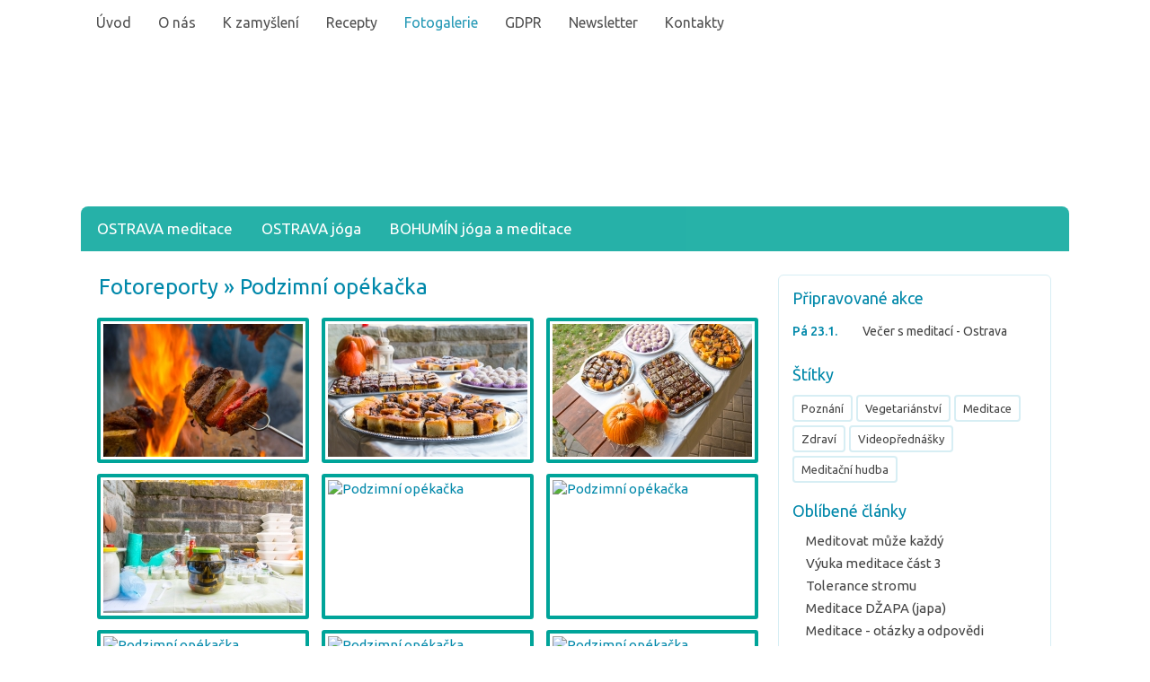

--- FILE ---
content_type: text/html; charset=utf-8
request_url: https://www.medituj.cz/fotoreport/164/
body_size: 2926
content:
 
<!DOCTYPE html PUBLIC "-//W3C//DTD XHTML 1.0 Transitional//EN" "https://www.w3.org/TR/xhtml1/DTD/xhtml1-transitional.dtd">
<html xmlns="https://www.w3.org/1999/xhtml">
<head>
  <title>Podzimní opékačka</title>
  <meta http-equiv="Content-Type" content="text/html; charset=utf-8" /> 
  <meta http-equiv="X-UA-Compatible" content="IE=edge" />
  <meta name="keywords" content="" />
  <meta name="description" content="" />
  <meta name="robots" content="index, follow" />
  <meta name="googlebot" content="index, follow" />
  <meta name="author" content="www.designsoft.cz" />
  <meta name="viewport" content="width=1024px, minimum-scale=0.25, maximum-scale=1.0" />
  <meta name="google-site-verification" content="1kM-05zkynHUSv694QO9z_oJx4eVX_rBt9cFScsinxs" />
  <link rel="shortcut icon" href="https://www.medituj.cz/favicon.ico?1.6" />
  <link href='https://fonts.googleapis.com/css?family=Ubuntu:400,500&amp;subset=latin,latin-ext' rel='stylesheet' type='text/css' />
 
    <link href="https://www.medituj.cz/ip_themes/medituj/css/site.css?3.24" rel="stylesheet" type="text/css" />
    <link href="https://www.medituj.cz/ip_themes/medituj/css/content.css?3.25" rel="stylesheet" type="text/css" />
    <link href="https://www.medituj.cz/ip_libs/js/colorbox/themes/1/colorbox.css?1.7" rel="stylesheet" type="text/css" />
    <link href="https://www.medituj.cz/ip_cms/modules/administrator/wizard/public/wizard.css" rel="stylesheet" type="text/css" />
  <link href="https://www.medituj.cz/ip_themes/medituj/css/print.css?2.93" rel="stylesheet" type="text/css" media="print" />
  
</head>
<body>
<script type="text/javascript">
  (function(i,s,o,g,r,a,m){i['GoogleAnalyticsObject']=r;i[r]=i[r]||function(){
  (i[r].q=i[r].q||[]).push(arguments)},i[r].l=1*new Date();a=s.createElement(o),
  m=s.getElementsByTagName(o)[0];a.async=1;a.src=g;m.parentNode.insertBefore(a,m)
  })(window,document,'script','//www.google-analytics.com/analytics.js','ga');

  ga('create', 'UA-36499894-3', 'auto');
  ga('send', 'pageview');

</script>
<div id="page_wrap">


<div class="clear"></div> 
<div id="header">
   <div class="topmenu clearfix">
	
<ul class="level1">
  <li class="typeDefault"><a href="https://www.medituj.cz/info/uvod/"  title="Medituj a buď šťastný">Úvod</a></li>
  <li class="typeDefault"><a href="https://www.medituj.cz/info/o-nas/"  title="O nás">O nás</a></li>
  <li class="typeRedirect"><a href="https://www.medituj.cz/clanky/"  title="Články">K zamyšlení</a></li>
  <li class="typeRedirect"><a href="https://www.medituj.cz/recepty/"  title="Recepty">Recepty</a></li>
  <li class="selected typeRedirect"><a href="https://www.medituj.cz/fotoreport/"  title="Fotoreporty">Fotogalerie</a></li>
  <li class="typeDefault"><a href="https://www.medituj.cz/info/gdpr/"  title="GDPR nařízení">GDPR </a></li>
  <li class="typeDefault"><a href="https://www.medituj.cz/info/newsletter/"  title="Newsletter">Newsletter</a></li>
  <li class="typeDefault"><a href="https://www.medituj.cz/info/kontakty/"  title="Kontakty">Kontakty</a></li>
</ul>
   </div>
	<a href="https://www.medituj.cz/" class="logo" title="Zpět na úvodní stranu"></a> 
   <div class="social-icons">   
			   <a href="https://www.facebook.com/pages/Medituj-a-buď-šťastný/329132931602" class="social-facebook" title="Zobrazit sránku" target="_blank"></a>             
			   <a href="https://www.instagram.com/medituj.cz/" class="social-instagram" title="Zobrazit sránku" target="_blank"></a>             
	   </div>
</div><!-- /header --> 
  <div id="content">		
    <div class="mainmenu clearfix ">
    
<ul class="level1">
  <li class="typeDefault"><a href="https://www.medituj.cz/setkani/meditace_ostrava_patek/"  title=" OSTRAVA meditace">OSTRAVA meditace</a></li>
  <li class="typeDefault"><a href="https://www.medituj.cz/setkani/joga_ostrava/"  title="OSTRAVA jóga &amp; uvolnění">OSTRAVA jóga </a></li>
  <li class="typeDefault"><a href="https://www.medituj.cz/setkani/joga_v_bohumine_utery/"  title="BOHUMÍN jóga a meditace">BOHUMÍN jóga a meditace</a></li>
</ul>
    </div>
    <div class="columns">
	<div class="left_column">
	           <h1><a href="https://www.medituj.cz/fotoreport/" title="Zpět na přehled fotoreportu">Fotoreporty</a> &#187; Podzimní opékačka</h1><p></p><div class="ipWidget ipPreviewWidget ipWidget-IpImageGallery ipLayout-default"><ul><li><a class="cboxElement" href="https://www.medituj.cz/image/DSC_0204_3.jpg" title="Podzimní opékačka"><img src="https://www.medituj.cz/image/DSC_0204_2.jpg" alt="Podzimní opékačka" width="222" height="148"/></a></li><li><a class="cboxElement" href="https://www.medituj.cz/image/DSC_0120_5.jpg" title="Podzimní opékačka"><img src="https://www.medituj.cz/image/DSC_0120_4.jpg" alt="Podzimní opékačka" width="222" height="148"/></a></li><li><a class="cboxElement" href="https://www.medituj.cz/image/DSC_0121_1.jpg" title="Podzimní opékačka"><img src="https://www.medituj.cz/image/DSC_0121.jpg" alt="Podzimní opékačka" width="222" height="148"/></a></li><li><a class="cboxElement" href="https://www.medituj.cz/image/DSC_0143_3.jpg" title="Podzimní opékačka"><img src="https://www.medituj.cz/image/DSC_0143_2.jpg" alt="Podzimní opékačka" width="222" height="148"/></a></li><li><a class="cboxElement" href="https://www.medituj.cz/image/DSC_0146_3.jpg" title="Podzimní opékačka"><img src="https://www.medituj.cz/image/DSC_0146_2.jpg" alt="Podzimní opékačka" width="222" height="148"/></a></li><li><a class="cboxElement" href="https://www.medituj.cz/image/DSC_0155_3.jpg" title="Podzimní opékačka"><img src="https://www.medituj.cz/image/DSC_0155_2.jpg" alt="Podzimní opékačka" width="222" height="148"/></a></li><li><a class="cboxElement" href="https://www.medituj.cz/image/DSC_0162_3.jpg" title="Podzimní opékačka"><img src="https://www.medituj.cz/image/DSC_0162_2.jpg" alt="Podzimní opékačka" width="222" height="148"/></a></li><li><a class="cboxElement" href="https://www.medituj.cz/image/DSC_0165_5.jpg" title="Podzimní opékačka"><img src="https://www.medituj.cz/image/DSC_0165_4.jpg" alt="Podzimní opékačka" width="222" height="148"/></a></li><li><a class="cboxElement" href="https://www.medituj.cz/image/DSC_0166_3.jpg" title="Podzimní opékačka"><img src="https://www.medituj.cz/image/DSC_0166_2.jpg" alt="Podzimní opékačka" width="222" height="148"/></a></li><li><a class="cboxElement" href="https://www.medituj.cz/image/DSC_0167_3.jpg" title="Podzimní opékačka"><img src="https://www.medituj.cz/image/DSC_0167_2.jpg" alt="Podzimní opékačka" width="222" height="148"/></a></li><li><a class="cboxElement" href="https://www.medituj.cz/image/DSC_0181_3.jpg" title="Podzimní opékačka"><img src="https://www.medituj.cz/image/DSC_0181_2.jpg" alt="Podzimní opékačka" width="222" height="148"/></a></li><li><a class="cboxElement" href="https://www.medituj.cz/image/DSC_0183_3.jpg" title="Podzimní opékačka"><img src="https://www.medituj.cz/image/DSC_0183_2.jpg" alt="Podzimní opékačka" width="222" height="148"/></a></li><li><a class="cboxElement" href="https://www.medituj.cz/image/DSC_0194_3.jpg" title="Podzimní opékačka"><img src="https://www.medituj.cz/image/DSC_0194_2.jpg" alt="Podzimní opékačka" width="222" height="148"/></a></li><li><a class="cboxElement" href="https://www.medituj.cz/image/DSC_0195_5.jpg" title="Podzimní opékačka"><img src="https://www.medituj.cz/image/DSC_0195_4.jpg" alt="Podzimní opékačka" width="222" height="148"/></a></li><li><a class="cboxElement" href="https://www.medituj.cz/image/DSC_0196_1_1.jpg" title="Podzimní opékačka"><img src="https://www.medituj.cz/image/DSC_0196_2.jpg" alt="Podzimní opékačka" width="222" height="148"/></a></li><li><a class="cboxElement" href="https://www.medituj.cz/image/DSC_0197_5.jpg" title="Podzimní opékačka"><img src="https://www.medituj.cz/image/DSC_0197_4.jpg" alt="Podzimní opékačka" width="222" height="148"/></a></li><li><a class="cboxElement" href="https://www.medituj.cz/image/DSC_0200_3.jpg" title="Podzimní opékačka"><img src="https://www.medituj.cz/image/DSC_0200_2_1.jpg" alt="Podzimní opékačka" width="222" height="148"/></a></li><li><a class="cboxElement" href="https://www.medituj.cz/image/DSC_0205_3.jpg" title="Podzimní opékačka"><img src="https://www.medituj.cz/image/DSC_0205_2.jpg" alt="Podzimní opékačka" width="222" height="148"/></a></li><li><a class="cboxElement" href="https://www.medituj.cz/image/DSC_0207_3.jpg" title="Podzimní opékačka"><img src="https://www.medituj.cz/image/DSC_0207_2.jpg" alt="Podzimní opékačka" width="222" height="148"/></a></li><li><a class="cboxElement" href="https://www.medituj.cz/image/DSC_0209_3.jpg" title="Podzimní opékačka"><img src="https://www.medituj.cz/image/DSC_0209_2.jpg" alt="Podzimní opékačka" width="222" height="148"/></a></li><li><a class="cboxElement" href="https://www.medituj.cz/image/DSC_0213_3.jpg" title="Podzimní opékačka"><img src="https://www.medituj.cz/image/DSC_0213_2.jpg" alt="Podzimní opékačka" width="222" height="148"/></a></li><li><a class="cboxElement" href="https://www.medituj.cz/image/DSC_0220_3.jpg" title="Podzimní opékačka"><img src="https://www.medituj.cz/image/DSC_0220_2.jpg" alt="Podzimní opékačka" width="222" height="148"/></a></li><li><a class="cboxElement" href="https://www.medituj.cz/image/DSC_0232_3.jpg" title="Podzimní opékačka"><img src="https://www.medituj.cz/image/DSC_0232_2.jpg" alt="Podzimní opékačka" width="222" height="148"/></a></li><li><a class="cboxElement" href="https://www.medituj.cz/image/DSC_0235_3.jpg" title="Podzimní opékačka"><img src="https://www.medituj.cz/image/DSC_0235_2.jpg" alt="Podzimní opékačka" width="222" height="148"/></a></li><li><a class="cboxElement" href="https://www.medituj.cz/image/DSC_0236_3.jpg" title="Podzimní opékačka"><img src="https://www.medituj.cz/image/DSC_0236_2.jpg" alt="Podzimní opékačka" width="222" height="148"/></a></li><li><a class="cboxElement" href="https://www.medituj.cz/image/DSC_0247_3.jpg" title="Podzimní opékačka"><img src="https://www.medituj.cz/image/DSC_0247_2.jpg" alt="Podzimní opékačka" width="222" height="148"/></a></li><li><a class="cboxElement" href="https://www.medituj.cz/image/DSC_0253_3.jpg" title="Podzimní opékačka"><img src="https://www.medituj.cz/image/DSC_0253_2.jpg" alt="Podzimní opékačka" width="222" height="148"/></a></li><li><a class="cboxElement" href="https://www.medituj.cz/image/DSC_0257_3.jpg" title="Podzimní opékačka"><img src="https://www.medituj.cz/image/DSC_0257_2.jpg" alt="Podzimní opékačka" width="222" height="148"/></a></li><li><a class="cboxElement" href="https://www.medituj.cz/image/DSC_0261_3.jpg" title="Podzimní opékačka"><img src="https://www.medituj.cz/image/DSC_0261_2.jpg" alt="Podzimní opékačka" width="222" height="148"/></a></li><li><a class="cboxElement" href="https://www.medituj.cz/image/DSC_0261_5.jpg" title="Podzimní opékačka"><img src="https://www.medituj.cz/image/DSC_0261_4.jpg" alt="Podzimní opékačka" width="222" height="148"/></a></li><li><a class="cboxElement" href="https://www.medituj.cz/image/DSC_0272_3.jpg" title="Podzimní opékačka"><img src="https://www.medituj.cz/image/DSC_0272_2.jpg" alt="Podzimní opékačka" width="222" height="148"/></a></li><li><a class="cboxElement" href="https://www.medituj.cz/image/DSC_0277_3.jpg" title="Podzimní opékačka"><img src="https://www.medituj.cz/image/DSC_0277_2.jpg" alt="Podzimní opékačka" width="222" height="148"/></a></li><li><a class="cboxElement" href="https://www.medituj.cz/image/DSC_0274_3.jpg" title="Podzimní opékačka"><img src="https://www.medituj.cz/image/DSC_0274_2.jpg" alt="Podzimní opékačka" width="222" height="148"/></a></li><li><a class="cboxElement" href="https://www.medituj.cz/image/DSC_0275_3.jpg" title="Podzimní opékačka"><img src="https://www.medituj.cz/image/DSC_0275_2.jpg" alt="Podzimní opékačka" width="222" height="148"/></a></li></ul></div>	   	
		
      </div><!-- /left_column -->
	<div class="right_column">       
      <div class="event-box block">
          <div class="h2">Připravované akce</div><div class="clear"></div><p class="oranzovafialova"><a href="https://www.medituj.cz/setkani/meditace_ostrava_patek/večer-s-meditaci/" title="Zobrazit bližší informace"><span class="date">Pá 23.1.</span> <span class="name">Večer s meditací - Ostrava</span></a></p> 
	  </div><!-- /event-box -->
      <div class="clear"></div>

	    <div class="tags-box block"> 
        <div class="h2">Štítky</div><a href="https://www.medituj.cz/clanky/?tag=6">Poznání</a><a href="https://www.medituj.cz/clanky/?tag=2">Vegetariánství</a><a href="https://www.medituj.cz/clanky/?tag=9">Meditace</a><a href="https://www.medituj.cz/clanky/?tag=10">Zdraví</a><a href="https://www.medituj.cz/clanky/?tag=11">Videopřednášky</a><a href="https://www.medituj.cz/clanky/?tag=12">Meditační hudba</a>        
        </div><!-- /tags-box -->	
        <div class="clear"></div>
        <br />
		
	    <div class="news-box block"> 
        <div class="h2">Oblíbené články</div><div class="clear"></div><a href="https://www.medituj.cz/clanky/27-meditovat-muze-kazdy">Meditovat může každý</a><div class="clear"></div><a href="https://www.medituj.cz/clanky/39-vyuka-meditace-cast-3">Výuka meditace část 3</a><div class="clear"></div><a href="https://www.medituj.cz/clanky/48-tolerance-stromu">Tolerance stromu</a><div class="clear"></div><a href="https://www.medituj.cz/clanky/61-meditace-dzapa-japa">Meditace DŽAPA (japa)</a><div class="clear"></div><a href="https://www.medituj.cz/clanky/28-meditace-otazky-a-odpovedi">Meditace - otázky a odpovědi</a><div class="clear"></div><a href="https://www.medituj.cz/clanky/24--vegetarianstvi-v-cislech"> Vegetariánství v číslech</a><a class="news-block-more" href="https://www.medituj.cz/clanky/">Zobrazit další články</a>        </div><!-- /news-box -->
		
	    <div class="quote-box block"> 
        <div class="h2"></div><div class="p"></div>        </div><!-- /news-box -->
		
      </div><!-- /right_column --> 
      <div class="clear"></div>
  	<div id="bottom">
        <div class="clear"></div>
  	</div><!-- /copyright -->	
  	<div class="clear"></div>
    </div><!-- /columns -->  
  </div><!-- /content -->
</div><!-- /page_wrap --> 
<script type="text/javascript">
var ip = {
    baseUrl : "https:\/\/www.medituj.cz\/",
    libraryDir : "ip_libs\/",
    themeDir : "ip_themes\/",
    moduleDir : "ip_cms\/modules\/",
    theme : "medituj",
    zoneName : "fotoreport",
    pageId : "164",
    revisionId : "6370"};
</script>
                        <script type="text/javascript" src="https://www.medituj.cz/ip_libs/js/jquery/jquery.js"></script>
                                        <script type="text/javascript" src="https://www.medituj.cz/ip_libs/js/jquery-tools/jquery.tools.form.js"></script>
                                        <script type="text/javascript" src="https://www.medituj.cz/ip_cms/modules/standard/content_management/public/widgets.js"></script>
                                        <script type="text/javascript" src="https://www.medituj.cz/tinymceConfig.js/"></script>
                                        <script type="text/javascript" src="https://www.medituj.cz/validatorConfig.js/"></script>
                                        <script type="text/javascript" src="https://www.medituj.cz/ip_cms/modules/community/newsletter/public/newsletter.js"></script>
                                        <script type="text/javascript" src="https://www.medituj.cz/ip_cms/modules/community/user/public/ipUser.js"></script>
                                        <script type="text/javascript" src="https://www.medituj.cz/ip_libs/js/colorbox/jquery.colorbox.js?1.3"></script>
                                        <script type="text/javascript" src="https://www.medituj.cz/ip_themes/medituj/js/site.js?1.57"></script>
                                            <script type="text/javascript" src="https://www.medituj.cz/ip_libs/js/jquery-tools/jquery.tools.ui.tooltip.js"></script>
                                        <script type="text/javascript" src="https://www.medituj.cz/ip_libs/js/jquery-tools/jquery.tools.ui.overlay.js"></script>
                                        <script type="text/javascript" src="https://www.medituj.cz/ip_libs/js/jquery-tools/jquery.tools.toolbox.expose.js"></script>
                                        <script type="text/javascript" src="https://www.medituj.cz/ip_cms/modules/administrator/wizard/public/jquery.simulate.js"></script>
                                        <script type="text/javascript" src="https://www.medituj.cz/ip_cms/modules/administrator/wizard/public/wizard.js"></script>
                     
</body>
</html>



          

--- FILE ---
content_type: text/css
request_url: https://www.medituj.cz/ip_themes/medituj/css/site.css?3.24
body_size: 3667
content:
* { padding: 0; margin: 0; border: none; }

body {
color: #444; 
font-size: 15px; 
font-family: 'Ubuntu', Arial, 'Arial CE', helvetica;
font-weight: 400;
background-color: #FFF;
background-image: url('../img/spring.jpg?1.6');
background-position: center top;
background-size: 100%;	
background-repeat: no-repeat;
background-attachment: fixed;
}

p { line-height: 21px; margin-bottom: 8px; }
ul  { list-style-type: none; }
img { border-style: none;  }
a, .highlight { color: #08A; text-decoration: none; }
a:hover { color: #F60; text-decoration: underline; }

.large { font-size:18px; color: #000; }
.strong, strong, b {font-weight: 500;}
strong a { background-color: #D7EEF4; color: #333; padding: 3px 8px; border-radius: 2px;  }
strong a:hover { text-decoration:none; }


.text-right { text-align: right; } 
.left { float: left; }  
.right { float: right; }  
.clear { clear: both; display: block; overflow: hidden; visibility: hidden; width: 0; height: 0; } 
.orange { color: #FF6600; font-weight: 500;}
.green {color: #99CC00;}
.small { font-size: 13px; }
.gradient { 
	background-image: -o-linear-gradient(bottom, #A6DC85 0%, #73af4a 100%);
	background-image: -moz-linear-gradient(bottom, #A6DC85 0%, #73af4a 100%);
	background-image: -webkit-linear-gradient(bottom, #A6DC85 0%, #73af4a 100%);
	background-image: -ms-linear-gradient(bottom, #A6DC85 0%, #73af4a 100%);
	background-image: linear-gradient(to bottom, #A6DC85 0%, #73af4a 100%);
} 


/* LAYOUTS
-------------------------------------------------------- */	
#page_wrap { background-position: center top; float: left; clear: both; width: 100%; margin: 0 auto; }
#header, #content { position: relative; width: 1100px;  margin: 0 auto; z-index:10; }

#header { height: 230px; position: relative; overflow: hidden;  }
#header .logo { position: absolute; top: 72px; left: 50%; margin-left: -108px; width:216px; height:140px; background: url('../img/logo.png?1.9') no-repeat;  line-height: 32px; color: #FFF; font-size: 28px; letter-spacing: 2px; font-family: Ubuntu, Arial, 'Arial CE', helvetica; font-weight:normal; opacity:0.86; text-shadow: 1px 1px #333; }

.topmenu { z-index:10; width: 1100px; height: 50px; font-size: 13px; background: #FFF; opacity:0.85; -webkit-border-radius: 0 0 8px 8px; -moz-border-radius: 0  8px 8px; border-radius: 0 0 8px 8px; }
.topmenu .level1 { margin-left: 2px; }
.topmenu .level1 > li { height: 50px; float: left; position: relative; background: url('../img/menu_li_black.png') no-repeat; background-position: right center; }
.topmenu .level1 > li > a { color: #333; display: inline-block; line-height: 50px; padding: 0 15px; font-size: 16px; }
.topmenu .level1 > li:last-child { padding-right: 0; background-image: none; }
.topmenu .level1 > li > a:hover, .topmenu .level1 > .current > a, .topmenu .level1 > .selected > a { color: #0088aa; text-decoration: none; }

.mainmenu { z-index:10; width: 1100px; height: 50px; font-size: 13px; background: #00A499; opacity:0.85; -webkit-border-radius: 8px 8px 0 0; -moz-border-radius: 8px 8px 0 0; border-radius: 8px 8px 0 0;}
.mainmenu .level1 { margin-left: 2px; }
.mainmenu .level1 > li { height: 50px; float: left; position: relative; background: url('../img/menu_li.png') no-repeat; background-position: right center; }
.mainmenu .level1 > li > a, .mainmenu span { color: #fff; display: inline-block; line-height: 50px; padding: 0 16px; font-size: 17px; }
.mainmenu span { padding: 0 10px 0 20px;}
.mainmenu span { padding-right: 0;}
.mainmenu .level1 > li:last-child { padding-right: 0; background-image: none; }
.mainmenu .level1 > li > a:hover, .mainmenu .level1 > .current > a, .mainmenu .level1 > .selected > a { color: #ffd42a; text-decoration: none; }
 

.social-icons { position: absolute;  top: 12px; right: 10px; display: block; }
.social-icons a {height: 24px; width: 24px; display: block; float: left; margin-right:6px; font-size: 11px; line-height:12px; color: #333; opacity: 0.9;}
.social-icons a:hover {opacity: 1;}
.social-icons a.social-facebook { background: url('../img/facebook.png?1.2') no-repeat;}
.social-icons a.social-google { background: url('../img/google.png') no-repeat;}
.social-icons a.social-foursquare { background: url('../img/foursquare.png') no-repeat;}
.social-icons a.social-youtube { background: url('../img/youtube.png') no-repeat;}
.social-icons a.social-youtube-v2 { background: url('../img/youtube_v2.png') no-repeat;} 
.social-icons a.social-instagram { background: url('../img/instagram.png') no-repeat;}
   
#content .columns { display: block; width: 1060px; padding: 26px 20px 20px 20px; margin-bottom: 20px; background:#FFF; background:rgba(255,255,255,0.95); -webkit-border-radius: 0 0 8px 8px; -moz-border-radius: 0 0 8px 8px; border-radius: 0 0 8px 8px; }
#content .left_column { float: left; min-height: 500px; display: block; width: 740px; padding: 0;  }
#content .full_column { float: left; display: block; min-height: 500px; width: 100%; }
#content .left_column .half_block { float: left; display: block; width: 350px; padding-right: 30px; margin-bottom:20px; }
#content .left_column .half_block.second { padding-right: 0; }
#content .left_column .third_block { float: left; display: block; width: 200px; padding-right: 24px; margin-bottom:20px; }
#content .left_column .thirds_block.second { width: 410px; padding-right: 24px; }
#content .left_column img { -webkit-border-radius: 3px; -moz-border-radius: 3px; border-radius: 3px; }
#content .left_column .article_content ul li {list-style-type: disc; margin: 4px 0 0 14px; }
#content .left_column .ipArticles ul li p { height: 40px; }

#content .right_column { float: right; display: block; width: 272px; border: 1px solid #D7EEF4; padding: 15px 15px 0 15px; background:#FFF; background:rgba(255,255,255,0.98); -webkit-border-radius: 6px; -moz-border-radius: 6px; border-radius: 6px;   }

.languages {position: absolute; z-index:100; top: 10px; right: 12px; display: block; }
.languages li {height: 32px; width: 32px; float: left; margin-left:4px }
.languages li a {height: 32px; width: 32px; display: block;  opacity:0.7; }
.languages li.current a { opacity:0.3; }
.languages li a:hover { opacity:1.0; }
.languages li a.cz { background: url('../img/cz.png?1.1') no-repeat;}
.languages li a.sk { background: url('../img/sk.png?1.1') no-repeat;}
.languages li a.en { background: url('../img/en.png?1.1') no-repeat;}
.languages li a.pl { background: url('../img/pl.png?1.1') no-repeat;}
.languages li a.at { background: url('../img/at.png?1.1') no-repeat;}
.languages li a.de { background: url('../img/de.png?1.1') no-repeat;}


.right_column strong { display: block; margin-top: 4px  }
.right_column p { margin-top: 4px  }

.event-box { display:table; width:auto; }
.event-box a{ display:table-row; line-height: 20px; }
.event-box a.none { display:none; }
.event-box a:hover { text-decoration:none; }
.event-box a:hover span { color: #F60; }
.event-box span{ display: table-cell; font-size: 14px; }
.event-box span.date {color: #08A; width: 68px; font-weight: 500; }
.event-box span.name { color: #444; padding-left:10px; font-weight: 400;}
.event-box .fialova span.name { border-left: 3px solid #8246AF; }
.event-box .tyrkysova span.name { border-left: 3px solid #2AD2C9; } 
.event-box .oranzova span.name { border-left: 3px solid #FDAA63; }
.event-box .zelena span.name { border-left: 3px solid #8ae281; }

.eventBlock { margin-bottom: 12px; } 
.event-line { position:relative; width: 100%; float:left; margin-bottom: 2px; } 
.event-line span { display:block; float:left; height:26px; padding: 6px 10px; line-height:26px; font-size: 15px; color: #333; } 
.event-line.large span { height:56px; } 
.event-line span.name { background: #d7eef4; color: #0088aa; width:180px;  } 
.event-line span.date { background: #FDAA63; width: 110px; color: #fff; border-radius: 4px 0 0 4px; font-weight: 500; }  
.event-line span.name { width: 590px; border-radius: 0 4px 4px 0; }
.event-line span.name p { width: 510px; float:left; line-height:26px; margin: 0; }  
.event-line span.right { float:right; font-weight: 500; line-height:14px; height:20px; color: #F60; } 
.event-line a:hover span.date { color: #FFF; }
.event-line a:hover span.name { background: #ffe465; color: #0088aa; } 
.event-line .desc { display:block; margin:6px 0 18px 0; } 

.tags-box a { float:left; background: #FFF; padding:6px 8px; font-size: 13px; color: #444; margin:0 4px 4px 0; border: 2px solid #d7eef4; border-radius: 4px; }
.tags-box a.active, .tags-box a:hover { border: 2px solid #afdde9; color: #F60; text-decoration:none; }
.tags-box span { float:left; font-weight: 500; line-height:26px; width:110px; }

.news-box a { font-size: 15px; line-height:22px; background: url('../img/menu_item.gif') no-repeat 1px 8px; padding-left:15px; display: block; margin-bottom:3px; color: #444; }
.news-box a:hover { color: #F60; text-decoration:none; }
.news-block-content { width: 800px; display: none; }
a.news-block-more { margin-top:8px; color: #0088aa; font-size: 13px; display: block; font-weight: normal; text-align: right; background: none; }
#colorbox .news-block-content { padding: 0 10px; display: block; }

#content .banner-box img { margin-top: 16px; }
#content .block { margin-bottom: 20px; }

#bottom  { position: relative; width: 1060px; margin: 0 auto; }
#bottom p {padding-top: 8px; font-size: 12px; }
#bottom a {color: #006680; }
#bottom a:hover { text-decoration:underline; }
#bottom .right { float: right; color: #888; } 
#bottom .left { float: left;  } 

#bottom .ipRegistration { width: 740px; height: 34px; margin: 10px 0 0 0; padding: 10px 0 10px 0; text-align: center; border: 1px solid #D7EEF4; background:#FFF; background:rgba(255,255,255,0.75); -webkit-border-radius:6px;-moz-border-radius:6px;border-radius:6px; } 
#bottom .ipRegistration p { width: auto; font-weight: normal; font-size: 15px; line-height: 20px; margin-bottom:6px } 
#bottom .ipRegistration a { color: #FFF; margin-left:4px; padding: 4px 6px; background-color: #00A7C2; -webkit-border-radius:3px;-moz-border-radius:3px;border-radius:3px; } 

/* MailChimp Form Embed Code - Classic - 12/17/2015 v10.7
-------------------------------------------------------- */	
#mc_embed_signup{ clear:left; width:424px;}
#mc_embed_signup form {display:block; position:relative; text-align:left; padding:0px 0 10px 3%}
#mc_embed_signup h2 {font-weight:bold; padding:0; margin:15px 0; font-size:1.4em;}
#mc_embed_signup input {border: 1px solid #99d5ee; -webkit-border-radius: 3px; -moz-border-radius: 3px; border-radius: 3px;}
#mc_embed_signup input[type=checkbox]{-webkit-appearance:checkbox;}
#mc_embed_signup input[type=radio]{-webkit-appearance:radio;}
#mc_embed_signup input:focus {border-color:#00A7C2;}
#mc_embed_signup .button, button {clear:both; background-color: #00A7C2; border: 0 none; border-radius:4px; transition: all 0.23s ease-in-out 0s; color: #FFFFFF; cursor: pointer; display: inline-block; font-size:15px; font-weight: normal; height: 32px; line-height: 32px; margin: 0 5px 10px 0; padding: 0 22px; text-align: center; text-decoration: none; vertical-align: top; white-space: nowrap; width: auto;}
#mc_embed_signup .button:hover, button:hover {background-color:#0088aa;}
#mc_embed_signup .small-meta {font-size: 11px;}
#mc_embed_signup .nowrap {white-space:nowrap;}

#mc_embed_signup .mc-field-group {clear:left; position:relative; width:96%; padding-bottom:3%; min-height:50px;}
#mc_embed_signup .size1of2 {clear:none; float:left; display:inline-block; width:46%; margin-right:4%;}
* html #mc_embed_signup .size1of2 {margin-right:2%; /* Fix for IE6 double margins. */}
#mc_embed_signup .mc-field-group label {display:block; margin-bottom:3px;}
#mc_embed_signup .mc-field-group input {display:block; width:100%; padding:8px 0; text-indent:2%;}
#mc_embed_signup .mc-field-group select {display:inline-block; width:99%; padding:5px 0; margin-bottom:2px;}

#mc_embed_signup .datefield, #mc_embed_signup .phonefield-us{padding:5px 0;}
#mc_embed_signup .datefield input, #mc_embed_signup .phonefield-us input{display:inline; width:60px; margin:0 2px; letter-spacing:1px; text-align:center; padding:5px 0 2px 0;}
#mc_embed_signup .phonefield-us .phonearea input, #mc_embed_signup .phonefield-us .phonedetail1 input{width:40px;}
#mc_embed_signup .datefield .monthfield input, #mc_embed_signup .datefield .dayfield input{width:30px;}
#mc_embed_signup .datefield label, #mc_embed_signup .phonefield-us label{display:none;}

#mc_embed_signup .indicates-required {text-align:right; font-size:11px; margin-right:4%;}
#mc_embed_signup .asterisk {color:#e85c41; font-size:150%; font-weight:normal; position:relative; top:5px;}     
#mc_embed_signup .clear {clear:both;}

#mc_embed_signup .mc-field-group.input-group ul {margin:0; padding:5px 0; list-style:none;}
#mc_embed_signup .mc-field-group.input-group ul li {display:block; padding:3px 0; margin:0;}
#mc_embed_signup .mc-field-group.input-group label {display:inline; margin-left: 4px; }
#mc_embed_signup .mc-field-group.input-group input {display:inline; width:auto; border:none;}

#mc_embed_signup div#mce-responses {float:left; top:-1.4em; padding:0em .5em 0em .5em; overflow:hidden; width:90%; margin: 0 5%; clear: both;}
#mc_embed_signup div.response {margin:1em 0; padding:1em .5em .5em 0; font-weight:bold; float:left; top:-1.5em; z-index:1; width:80%;}
#mc_embed_signup #mce-error-response {display:none;}
#mc_embed_signup #mce-success-response {color:#529214; display:none;}
#mc_embed_signup label.error {display:block; float:none; width:auto; margin-left:1.05em; text-align:left; padding:.5em 0;}

#mc-embedded-subscribe {clear:both; width:auto; display:block; margin:1em 0 1em 5%;}
#mc_embed_signup #num-subscribers {font-size:1.1em;}
#mc_embed_signup #num-subscribers span {padding:.5em; border:1px solid #ccc; margin-right:.5em; font-weight:bold;}

#mc_embed_signup #mc-embedded-subscribe-form div.mce_inline_error {display:inline-block; margin:2px 0 1em 0; padding:5px 10px; background-color:rgba(255,255,255,0.85); -webkit-border-radius: 3px; -moz-border-radius: 3px; border-radius: 3px; font-size:14px; font-weight:normal; z-index:1; color:#e85c41;}
#mc_embed_signup #mc-embedded-subscribe-form input.mce_inline_error {border:2px solid #e85c41;}

/* ADMIN
-------------------------------------------------------- */	
.manage .left_column {padding-top: 15px;  }
#ipBlock-main { margin-bottom:20px; } 



@media (max-width: 1600px) {

	body { 

	 -webkit-background-size: cover !important;
    -moz-background-size: cover !important;
    -o-background-size: cover !important;
    background-size: cover !important;
    height: 100% !important;
    width: 100% !important;
    }

}

/* Tablet Landscape */

@media (max-width: 1130px) {

	 #header, #content,  #content .left_column, #content .right_column, #bottom, .mainmenu, #bottom .ipRegistration { width:100% !important; }
	 
	 #page_wrap { width:94% !important; padding: 0 3% !important; }

	 #content .columns { width:94% !important; padding: 3% !important; }      
    #content .left_column {  width:64% !important; }
    #content .right_column { width:30% !important; float: right !important; margin:0 !important; padding: 2% !important;   }
    
    img { max-width: 100%; }
    
    .event-line span.date { width: 28% !important; padding: 1% !important; }
    .event-line span.name { width: 68% !important; padding: 1% !important; }
    .event-line span.name p { width: 80%; padding: 0 !important; }
    .event-line span.right {  width: 18%; padding: 1% !important; }
    .ipWidget-IpImage {  margin-right: 0 !important; }
    
    iframe { width:96% !important; } 
    .ipWidget-IpTextImage .ipwImage { width: 200px !important; } 
    .ipWidget-IpTextImage .ipwText { width: auto !important; }

}

@media (max-width: 960px) {

	 #content .columns { width:94% !important; padding: 3% !important; }      
    #content .left_column {  width:54% !important; }
    #content .right_column { width:38% !important; float: right !important; margin:0 !important; padding: 2% !important;   }
    
	.topmenu { width:86% !important; padding-right:14%; height: auto !important; }
   .social-icons { right: 12px; }
   .social-icons a { width: 0px; padding-left: 24px; overflow: hidden; }
   
   .topmenu .level1 > li > a { font-size: 15px; padding: 0 12px; }
   
}


/* Tabled Portrait */

@media (max-width: 768px) {

    
	 #header, #content,  #content .left_column, #content .right_column, #bottom, .mainmenu, #bottom .ipRegistration { width:100% !important; }
	 
	 #page_wrap { width:94% !important; padding: 0 3% !important; }

	 #header { height: 310px; }
	 #header .logo { top: 140px; }
   
	 #content .columns { width:94% !important; padding: 3% !important; }      
    #content .left_column {  min-height: 200px; }
    #content .right_column { float: left !important; width:94% !important; margin:0 !important; margin-top: 30px !important; padding: 3% !important;  border:none !important; }
   
    .social-icons { width:30px; }
    .social-icons a { float:left; margin-bottom: 9px; }
    
    img { max-width: 100%; }
    
    .ipWidget-IpImage {  margin-right: 0 !important; }

}

@media (max-width: 520px) {
   
   #header { height: 280px; }
   #header .logo { top: 115px; }
   .topmenu .level1 > li { height: 41px; }
	.topmenu .level1 > li > a {  padding: 0 12px; font-size: 13px; line-height: 41px; }
	.social-icons { top: 10px; }
	
	.mainmenu .level1 > li > a, .mainmenu span {
	    font-size: 14px;
	    padding: 0 12px;
	}
	
   #bottom .ipRegistration { height: auto !important; }
	    
	#bottom .ipRegistration a {
	
	    display: inline-block;
	    min-width: 160px;
	    text-align: center;
	    margin-top: 9px;
	
	}
	
}

@media (max-width: 390px) {
   

	.topmenu .level1 > li > a {  padding: 0 6px; font-size: 13px; line-height: 41px; }	
	.mainmenu .level1 > li > a, .mainmenu span {
	    font-size: 14px;
	    padding: 0 12px;
	}
	
}




--- FILE ---
content_type: text/css
request_url: https://www.medituj.cz/ip_themes/medituj/css/content.css?3.25
body_size: 3079
content:
h1, .h1, h2, .h2, h3, .h3 { color: #5aa046; font-weight: normal; } 
h1, .h1 { margin-bottom: 16px; color: #08A; font-size: 24px; } /* color: #784421; */ 
h2, .h2 { margin: 16px 0 4px 0; font-size: 18px; }
h3, .h3 { font-size: 14px; font-weight: 500; color: #0088aa; margin-top: 10px; margin-bottom: 6px; list-style-type:none; }

.right_column h2, .right_column .h2 { margin-top: 0; margin-bottom:12px; color: #08A; }


/* Clearing floated elements */ 
.clear { clear: both; display: block; overflow: hidden; visibility: hidden; width: 0; height: 0; } 
.ipWidget:before, .ipWidget:after, .ipModuleForm .ipmField:before, .ipModuleForm .ipmField:after, .clearfix:before, .clearfix:after { content: '.'; display: block; overflow: hidden; visibility: hidden; font-size: 0; line-height: 0; width: 0; height: 0; } 
.ipWidget:after, .ipModuleForm .ipmField:after, .clearfix:after { clear: both; } /* The following zoom:1 rule is specifically for IE6 + IE7. Move to separate stylesheet if invalid CSS is a problem. */ .clearfix { zoom: 1; } 

/* Modules :: submit */ 
.ipModuleForm .ipmControlSubmit {
    background-color: #00A7C2;
    border-radius: 5px;
    color: #FFF;
    cursor: pointer;
    display: inline-block;
    padding: 0 6px;
    height: 25px;
    text-decoration: none;
    font-size: 13px;
}
.ipModuleForm .ipmControlSubmit:hover {
    color: #FFE680;
}

/* Modules :: form */ 
.ipModuleForm {height: 100%; margin-bottom: 26px; padding: 16px 30px;background: #FFF; border: 1px solid #D7EEF4; -webkit-border-radius:6px;-moz-border-radius:6px;border-radius:6px; } 
.ipModuleForm .ipmField { margin-top: 4px; position: relative; float: left; } 
.ipModuleForm .ipmType-blank { margin: -16px 0 0; position: absolute; } 
.ipModuleForm .ipmField:last-child { margin-bottom: 0; } 
.ipModuleForm .ipmField .ipmMarker { color: #FF6600; } 
.ipModuleForm .ipmLabel { display: block; font-weight: 500; float: left; margin: 0 10px 0 0; min-height: 1px; padding-top: 3px; width: 150px; } 
.ipModuleForm .ipmControl { float: left; width: 393px; } 
.ipModuleForm .ipmControlBlank { height: 0; margin: 0; padding: 0; visibility: hidden; width: 0; } 
.ipModuleForm .ipmControlInput, .ipModuleForm .ipmControlSelect { color: #777; background-color: #FFF; border: 1px solid #99d5ee; height: 21px; padding: 1px 4px; width: 180px; -webkit-border-radius:4px;-moz-border-radius:4px;border-radius:4px; } 
.ipModuleForm .ipmControlSelect { color: #333; height: 28px; padding: 4px; width: 174px;  } 
.ipModuleForm .ipmControlTextarea { color: #777; background-color: #FFF; border: 1px solid #99d5ee; display: block; height: 140px; padding: 4px; overflow: auto;  width: 98%; -webkit-border-radius: 4px; -moz-border-radius: 4px; border-radius: 4px; } 
.ipModuleForm .ipmControlInput:focus, .ipModuleForm .ipmControlTextarea:focus { border-color: #000; } 
.ipModuleForm .ipmControlSubmit { margin-left: 0; text-transform: none; } 
.ipModuleForm .ipmType-confirm .ipmControlCheckbox { float: left; } 
.ipModuleForm .ipmControlConfirmOptions { margin-left: 25px; } 
.ipModuleForm .ipmNote { color: #656565; font-size: 11px; margin: -15px 0 0 95px; position: absolute; }
.ipModuleForm .ipmHint { background-color: #a7a7a7; color: #fff; display: none; font-size: 14px; min-height: 16px; padding: 5px 10px 4px; position: absolute; right: 0; width: 181px; z-index: 1; } 
.ipModuleForm .ipmField:hover .ipmHint { display: block; } 
.ipModuleForm .ipmType-textarea .ipmHint { bottom: 0; left: 95px; margin-bottom: -25px; max-width: 393px; right: auto; width: auto; } 
.ipModuleForm .ipmControlInput:focus, .ipModuleForm .ipmControlTextarea:focus, .ipModuleForm .ipmControlSelect:focus { border-color: #77c100; }
.ipModuleForm .ipmSubmit {float: left;  } 
.ipModuleForm .ipmSmall{ margin-top: 12px; font-size: 12px; } 
.ipModuleForm h2, .ipModuleForm h3 { background: none; } 

#bottom .ipModuleForm { width: 554px; height: 34px; margin: 10px 0 0 0; padding: 10px 0 10px 14px; background:#FFF; background:rgba(255,255,255,0.75); -webkit-border-radius:6px;-moz-border-radius:6px;border-radius:6px; } 
#bottom .ipModuleForm .ipmLabel { width: auto; font-weight: normal; line-height: 20px; margin-bottom:6px } 
#bottom .ipModuleForm .ipmControl { width: 190px; margin-right: 6px } 
#bottom .ipModuleForm .ipmType-submit .ipmControl { width: 70px; margin-right: 0; } 

/* Module :: form :: errors */ 
.ipModuleForm .ipmError .ipmLabel { color: #FF6600; } 
.ipModuleForm .ipmControlError { border-color: #FF6600; } 
.ipmErrorMessage {margin: 30px 0 0 200px;  background-color: #fff; border: 1px solid #99d5ee; color: #FF6600; font-size: 11px; -webkit-border-radius: 3px; -moz-border-radius: 3px; border-radius: 3px; } 
.ipmErrorMessage p { padding: 2px 6px ; }

/* Widgets :: main */ 
.ipBlock.ipbEmpty { clear:both; min-height: 60px; outline: #019bd4 dashed 1px; margin-bottom:20px; } 
.ipWidget { clear: both; margin-bottom: 6px; } 
.ipWidget img {  -webkit-border-radius: 6px; -moz-border-radius: 6px; border-radius: 6px; } 
.ipWidget:last-child, .ipPreviewWidget p:last-child, .ipPreviewWidget ul:last-child, .ipPreviewWidget ol:last-child { margin-bottom: 0; /* removing bottom margin on last elements */ } 
.ipPreviewWidget ul, .mceContentBody ul { list-style-position: inside; list-style-type: square; margin: 14px 0 20px 0; } 
.ipPreviewWidget ol, .mceContentBody ol { list-style-position: inside; margin: 0 0 20px 15px; } 
.ipPreviewWidget li, .mceContentBody li { margin-bottom: 4px; line-height:20px } 
.ipPreviewWidget .caption, .mceContentBody .caption { font-size:18px; color: #000;  }
.ipPreviewWidget .signature, .mceContentBody .signature { font-size: 16px; font-style: italic; } 
.ipPreviewWidget .note, .mceContentBody .note { display: block; font-size: 16px; font-style: italic;} 
.ipWidget-IpImage { margin-right: 14px; margin-bottom: 14px; float: left;  } 
.ipWidget-IpImage img, .ipWidget-IpImageGallery img {display: block; } 
.ipWidget-IpText ul, .ipWidget-IpText ul li, .ipWidget-IpText ul, .ipWidget-IpText ul li { list-style: outside none disc !important;}
.ipWidget-IpText ul, .ipWidget-IpText ol, .ipWidget-IpText ul, .ipWidget-IpText ol { margin: 6px 0px 14px !important; }
.ipWidget-IpTextImage{ float: left; margin-top: 14px;} 
.ipWidget-IpTextImage .ipwImage { float: left; width: 240px; } 
.ipWidget-IpTextImage .ipwText { float: left; margin-left: 20px; width: 410px; } 
.ipWidget-IpTextImage .ipwText p { line-height: 16px; } 
.ipWidget-IpTextImage .ipwText a { margin-top: 6px; } 
.ipWidget-IpTextImage.ipLayout-right { margin-right: 0; } 
.ipWidget-IpTextImage.ipLayout-right .ipwImage { float: right; } 
.ipWidget-IpTextImage.ipLayout-right .ipwText { margin: 0 20px 0 0;} 
.ipWidget-IpImageGallery { margin: 20px 0; }
.ipWidget-IpImageGallery ul, .ipWidget-IpLogoGallery ul, .ipPreviewWidget ul { list-style: none; margin: -12px 0 0 -16px; /* hack to keep images aligned with the content but keeping spaces between them; the size should be smaller than space below widgets */ } 
.ipWidget-IpImageGallery li, .ipWidget-IpLogoGallery li, .ipPreviewWidget li { float: left; margin: 12px 0 0 14px; /* size should be equal with ul element but without minus sign */ } 
.ipWidget.ipArticles li { width:356px } 
.ipWidget-IpText li { float: none;} 
.ipWidget-IpImageGallery li a, .ipWidget-IpLogoGallery li img, .ipPreviewWidget li img { display: block; } 
.ipWidget-IpImageGallery li a img, .ipPreviewWidget li a img { border: 4px solid #00A499; padding: 3px; }  
.ipWidget-IpImageGallery a:hover img, .ipWidget-IpLogoGallery a:hover img, .ipPreviewWidget a:hover img { border-color: #FF9900; } 
.ipWidget-IpFile ul { list-style: none; margin-left: 0; }
.ipWidget-IpFile li { background: url('../img/icon_download.gif') no-repeat left center; margin-bottom: 4px; padding-left: 25px; } 
.ipWidget-IpFile a { color: #019bd4; font-weight: 500; } 
.ipWidget-IpFile a:hover { text-decoration: underline; } 
.ipPreviewWidget table, .mceContentBody table { border-collapse: collapse; width: 100%; } 
.ipPreviewWidget table p, .mceContentBody table p { line-height: auto; margin: 0; }
.ipPreviewWidget td, .mceContentBody td { border-bottom: 1px solid #78b7da; padding: 9px; text-align: left; } 
.ipPreviewWidget th, .mceContentBody th, .ipPreviewWidget thead td, .mceContentBody thead td, .ipPreviewWidget tbody tr:first-child td, .mceContentBody tbody tr:first-child td { /* making first line look like header in all cases */ background-color: #78b7da; border: none; color: #fff; font-size: 14px; font-weight: bold; } 
.ipPreviewWidget thead+tbody tr:first-child td, .mceContentBody thead+tbody tr:first-child td { /* setting back styles if thead exists */ background-color: transparent; border-bottom: 1px solid #78b7da; color: inherit; font-size: 12px; font-weight: normal; } 
.ipPreviewWidget td:first-child, .mceContentBody td:first-child { text-align: left; } 
.ipWidget-IpSeparator.ipLayout-default { background: url('../img/bg_line.png') repeat-x; height: 1px; overflow: hidden; } 
.ipWidget-IpSeparator.ipLayout-space { height: 25px; } 
.ipWidget-IpFaq { padding-left: 30px; }
.ipWidget-IpFaq .ipwQuestion { cursor: pointer; font-size: 18px; text-decoration: none; } 
.ipWidget-IpFaq .ipwQuestion:hover { text-decoration: underline; } 
.ipWidget-IpFaq .ipwQuestion:before { border: 1px solid #000; font-weight: bold; color: #000; content: '?'; display: block; margin: 3px 0 0 -30px; padding: 1px 2px; position: absolute; } 
.ipWidget-IpFaq .ipwQuestion:hover:before { background-color: #f3f3f3; } 
.ipWidget-IpFaq .ipwExpanded .ipwQuestion:before { background-color: #000; color: #fff; } 
.ipWidget-IpFaq .ipwAnswer { margin-top: 5px; } 
.ipWidget-IpFaq .ipwCollapsed .ipwAnswer { display: none; } 
.ipWidget-IpForm {} 
.ipWidget-IpForm .ipwForm {} 
.ipWidget-IpForm .ipwSuccess { border: 1px solid #888; display: none; padding: 10px 20px; background: #FFFFCC } 
.ipWidget-IpHtml iframe {border: 5px solid #afdde9 !important;border-radius: 6px;}

/* Modules :: search */
.ipModuleSearch {position: absolute;top: 10px;right: 10px; z-index:100; padding: 0px; opacity: 0.9}
.ipModuleSearch .ipmField {float: left;}
.ipModuleSearch .ipmControlInput {width: 180px;  float: left;height: 30px;padding: 0 0 0 6px;background-color: #fff;-webkit-border-radius: 5px 0 0 5px;-moz-border-radius: 5px 0 0 5px;border-radius: 5px 0 0 5px;}
.ipModuleSearch .ipmControlInput:focus {box-shadow: none;}
.ipModuleSearch .ipmControlSubmit,
.ipModuleSearch .ipmControlSubmit.blue {height: 30px;width: 32px;padding: 0; margin: 0;background: #08A url('../img/icon_search.png') no-repeat 9px 8px;border: none; color: #333;font-size: 11px;cursor: pointer;text-indent: -9999px;-webkit-border-radius: 0 5px 5px 0;-moz-border-radius: 0 5px 5px 0;border-radius: 0 5px 5px 0; }
.ipModuleSearch .ipmControlSubmit:hover,
.ipModuleSearch .ipmControlSubmit.blue:hover{background-color: #006680;}
.ipModuleSearch .ipmControlInput { color: #999;}
.ipModuleSearch .ipmControlInput:focus { color: #444;}

/* Inline Management */ 
.ipModuleInlineManagement.ipmEmpty { outline: #019bd4 dashed 1px; } 
.well{min-height:20px;padding:19px;margin-bottom:20px;background-color:#f5f5f5;border:1px solid #eee;border:1px solid rgba(0, 0, 0, 0.05);-webkit-border-radius:4px;-moz-border-radius:4px;border-radius:4px;-webkit-box-shadow:inset 0 1px 1px rgba(0, 0, 0, 0.05);-moz-box-shadow:inset 0 1px 1px rgba(0, 0, 0, 0.05);box-shadow:inset 0 1px 1px rgba(0, 0, 0, 0.05);}
.well blockquote{border-color:#ddd;border-color:rgba(0, 0, 0, 0.15);}
.btn{display:inline-block;padding:6px 12px;font-size:14px;line-height:18px;color:#FFF;text-align:center;background-color:#00A499;-webkit-border-radius:4px;-moz-border-radius:4px;border-radius:4px;cursor:pointer;*margin-left:.3em;}
.btn:first-child{*margin-left:0;}
.btn:hover{text-decoration:none;background-color:#00968c;color:#FFF;} 
.btn:focus{outline:thin dotted;outline:5px auto -webkit-focus-ring-color;outline-offset:-2px;} 
.btn.active,.btn:active{background-image:none;-webkit-box-shadow:inset 0 2px 4px rgba(0, 0, 0, 0.15),0 1px 2px rgba(0, 0, 0, 0.05);-moz-box-shadow:inset 0 2px 4px rgba(0, 0, 0, 0.15),0 1px 2px rgba(0, 0, 0, 0.05);box-shadow:inset 0 2px 4px rgba(0, 0, 0, 0.15),0 1px 2px rgba(0, 0, 0, 0.05);background-color:#e6e6e6;background-color:#d9d9d9 \9;color:rgba(0, 0, 0, 0.5);outline:0;} 
.btn-large{padding:9px 14px;font-size:15px;line-height:normal;-webkit-border-radius:5px;-moz-border-radius:5px;border-radius:5px;}
.btn-primary,.btn-primary:hover,.btn-warning,.btn-warning:hover,.btn-danger,.btn-danger:hover,.btn-success,.btn-success:hover,.btn-info,.btn-info:hover{text-shadow:0 -1px 0 rgba(0, 0, 0, 0.25);color:#ffffff;} 
.btn-primary.active,.btn-warning.active,.btn-danger.active,.btn-success.active,.btn-info.active{color:rgba(255, 255, 255, 0.75);}
.btn-primary{background-color:#006dcc;background-image:-moz-linear-gradient(top, #0088cc, #0044cc);background-image:-ms-linear-gradient(top, #0088cc, #0044cc);background-image:-webkit-gradient(linear, 0 0, 0 100%, from(#0088cc), to(#0044cc));background-image:-webkit-linear-gradient(top, #0088cc, #0044cc);background-image:-o-linear-gradient(top, #0088cc, #0044cc);background-image:linear-gradient(top, #0088cc, #0044cc);background-repeat:repeat-x;filter:progid:DXImageTransform.Microsoft.gradient(startColorstr='#0088cc', endColorstr='#0044cc', GradientType=0);border-color:#0044cc #0044cc #002a80;border-color:rgba(0, 0, 0, 0.1) rgba(0, 0, 0, 0.1) rgba(0, 0, 0, 0.25);filter:progid:DXImageTransform.Microsoft.gradient(enabled = false);}
.btn-primary:hover,.btn-primary:active,.btn-primary.active,.btn-primary.disabled,.btn-primary[disabled]{background-color:#0044cc;} 
.btn-primary:active,.btn-primary.active{background-color:#003399;} 


.more-arrow, .more-arrow-gray { float:left; display:block; margin-left: 10px; padding-right:18px; color:#fff!important; font-size:13px; font-weight:bold;  background: url('../img/more-arrow.png') right 0 no-repeat;} 
.more-arrow span, .more-arrow-gray span { display:block; height:27px; margin-left: -10px; padding-left:11px; max-width:180px; line-height:27px; background: url('../img/more-arrow.png') 0 0 no-repeat;} 
.more-arrow:hover, .more-arrow-gray:hover {text-decoration:underline;} 

.more-arrow-gray { float: right; background: url('../img/more-arrow-gray.png') right 0 no-repeat;} 
.more-arrow-gray span { color:#333!important; background: url('../img/more-arrow-gray.png')  0 0 no-repeat;} 



--- FILE ---
content_type: application/x-javascript
request_url: https://www.medituj.cz/validatorConfig.js/
body_size: 178
content:
var validatorConfig = {
    'lang' : 'cz',
    'errorClass' : 'ipmControlError',
    'messageClass' : 'ipmErrorMessage',
    'position' : 'top left',
    'offset' : [-3, 0],
    'onFail' : function(e, errors) {
        $.each(errors, function() {
            var $control = this.input;
            $control.parents('.ipmField').addClass('ipmError');
        });
    },
    'onSuccess' : function(e, valids) {
        $.each(valids, function() {
            var $control = $(this);
            $control.parents('.ipmField').removeClass('ipmError');
        });
    }
};


$.tools.validator.localize('cz', {
    '*'           : 'Please correct this value',
    ':email'      : 'Please enter a valid email address',
    ':number'     : 'Please enter a valid numeric value',
    ':url'        : 'Please enter a valid URL',
    '[max]'       : 'Please enter a value no larger than $1',
    '[min]'       : 'Please enter a value of at least $1',
    '[required]'  : 'Please complete this mandatory field'
});


--- FILE ---
content_type: text/plain
request_url: https://www.google-analytics.com/j/collect?v=1&_v=j102&a=1269716746&t=pageview&_s=1&dl=https%3A%2F%2Fwww.medituj.cz%2Ffotoreport%2F164%2F&ul=en-us%40posix&dt=Podzimn%C3%AD%20op%C3%A9ka%C4%8Dka&sr=1280x720&vp=1280x720&_u=IEBAAEABAAAAACAAI~&jid=214079145&gjid=1901577068&cid=1501442527.1769085948&tid=UA-36499894-3&_gid=395091641.1769085948&_r=1&_slc=1&z=1938137029
body_size: -449
content:
2,cG-MD4P9C2YF4

--- FILE ---
content_type: application/x-javascript
request_url: https://www.medituj.cz/tinymceConfig.js/
body_size: 1596
content:
ipTinyMceConfigPastePreprocess = function(pl, o, allowedClasses) {

    var tmpContent = o.content;

    /* replace strong with bold */
    tmpContent = tmpContent.replace(/(<strong>)/ig, "<b>");
    tmpContent = tmpContent.replace(/(<\/strong>)/ig, "</b>");

    /* replace h1 h2 h3 with bold */
    tmpContent = tmpContent.replace(/(<(\ )*h[123][^<>]*>)/ig, "<b>");
    tmpContent = tmpContent.replace(/(<(\ )*\/h[123](\ )*>)/ig, "</b>");

    /* remove unknown classes */
    var pattern = /<[^<>]+class="[^"]+"[^<>]*>/gi; /* find all tags containing classes */
    var matches = tmpContent.match(pattern);
    for ( var i = 0; matches && i < matches.length; i++) { /* loop through found tags */
        var pattern2 = /class="[^"]+"/gi; /* find class name */
        var matches2 = matches[i].match(pattern2);
        for ( var i2 = 0; matches2 && i2 < matches2.length; i2++) { /* throw away unknown classes */
            var classExist = false;
            for ( var classKey = 0; classKey < allowedClasses.length; classKey++) {
                if ('class="' + allowedClasses[classKey] + '"' == matches2[i2]) {
                    classExist = true;
                }
            }

            if (!classExist) {
                tmpContent = tmpContent.replace(matches2[i2], "");
            }
        }
    }

    o.content = tmpContent;

};
ipTinyMceConfigMin = {
    // Location of TinyMCE script
    script_url : ip.baseUrl + ip.libraryDir + 'js/tiny_mce/tiny_mce.js',
    
    theme : "advanced",
    plugins : "paste,inlinepopups,iplink,simplebrowser,advhr,advimage,autoresize",
    entity_encoding : "raw", 
    theme_advanced_buttons1 : "copy,paste,pastetext,separator,justifyleft,justifycenter,justifyright,separator,undo,redo,separator",
    theme_advanced_buttons2 : "bold,italic,underline,styleselect,fontsizeselect,image,code,|,forecolor",
    theme_advanced_buttons3 : "bullist,numlist,outdent,indent,link,unlink,sub,sup",
    theme_advanced_toolbar_location : "top",
    theme_advanced_toolbar_align : "left",
    theme_advanced_statusbar_location : 0,
    theme_advanced_resizing : false,
    theme_advanced_resize_horizontal : false,
    valid_elements : "@[class|style],strong,em,br,sup,sub,p,span,b,u,i,a[name|href|target|title],ul,ol,li",
    width : '100%',
    content_css : ip.baseUrl + ip.themeDir + ip.theme + "/ip_content.css",
    theme_advanced_styles : "Text=;Caption=caption;Signature=signature;Note=note",
    forced_root_block : "p",

    gecko_spellcheck : true,

    document_base_url : ip.baseUrl,
    remove_script_host : false,
    relative_urls : false,
    convert_urls : true,

    paste_auto_cleanup_on_paste : true,
    paste_retain_style_properties : "",
    paste_strip_class_attributes : false,
    paste_remove_spans : false,
    paste_remove_styles : true,
    paste_convert_middot_lists : true,
    paste_text_use_dialog : true,    
    
    paste_preprocess : function(pl, o) {
        ipTinyMceConfigPastePreprocess(pl, o, new Array('caption', 'signature', 'note'));
    }
    

};ipTinyMceConfigMed = {
    // Location of TinyMCE script
    script_url : ip.baseUrl + ip.libraryDir + 'js/tiny_mce/tiny_mce.js',
    
    theme : "advanced",
    plugins : "paste,inlinepopups,iplink,simplebrowser,advhr,advimage,autoresize",
    entity_encoding : "raw", 
    theme_advanced_buttons1 : "copy,paste,pastetext,separator,justifyleft,justifycenter,justifyright,separator,undo,redo,separator",
    theme_advanced_buttons2 : "bold,italic,underline,styleselect,fontsizeselect,image,code,|,forecolor",
    theme_advanced_buttons3 : "bullist,numlist,outdent,indent,link,unlink,sub,sup",
    theme_advanced_toolbar_location : "top",
    theme_advanced_toolbar_align : "left",
    theme_advanced_statusbar_location : 0,
    theme_advanced_resizing : false,
    valid_elements : "@[class|style],img[class|src|border=0|alt|title|hspace|vspace|width|height|align|name],strong,em,br,sup,sub,p,span,b,u,i,a[name|href|target|title],ul,ol,li",
    width : '100%',
    content_css : ip.baseUrl + ip.themeDir + ip.theme + "/ip_content.css",
    theme_advanced_styles : "Text=;Caption=caption;Signature=signature;Note=note",
    forced_root_block : "p",

    gecko_spellcheck : true,

    file_browser_callback : "simplebrowser_browse", 

    document_base_url : ip.baseUrl,
    remove_script_host : false,
    relative_urls : false,
    convert_urls : true,

    paste_auto_cleanup_on_paste : true,
    paste_retain_style_properties : "",
    paste_strip_class_attributes : false,
    paste_remove_spans : false,
    paste_remove_styles : true,
    paste_convert_middot_lists : true,
    paste_text_use_dialog : true,    
    
    paste_preprocess : function(pl, o) {
        ipTinyMceConfigPastePreprocess(pl, o, new Array('caption', 'signature', 'note'));
    }
    

};ipTinyMceConfigMax = {
    // Location of TinyMCE script
    script_url : ip.baseUrl + ip.libraryDir + 'js/tiny_mce/tiny_mce.js',
    
    theme : "advanced",
    entity_encoding : "raw", 
    plugins : "autoresize,iplink,paste,safari,spellchecker,pagebreak,style,layer,table,advhr,advimage,emotions,iespell,inlinepopups,media,contextmenu,fullscreen,noneditable,visualchars,nonbreaking,xhtmlxtras,template,simplebrowser,advhr",
    theme_advanced_buttons1 : "bold,italic,underline,|,justifyleft,justifycenter,justifyright,justifyfull,|,styleselect,formatselect,fontselect,fontsizeselect",
    theme_advanced_buttons2 : "cut,copy,pastetext,|,bullist,numlist,|,outdent,indent,blockquote,|,undo,redo,|,link,unlink,anchor,image,cleanup,code,|,forecolor,backcolor",
    theme_advanced_buttons3 : "tablecontrols,|,hr,removeformat,visualaid,|,sub,sup,|,charmap,emotions,iespell,media,advhr",
    theme_advanced_buttons4 : "insertlayer,moveforward,movebackward,absolute,|,styleprops,|,cite,abbr,acronym,del,ins,attribs,|,visualchars,nonbreaking,blockquote,pagebreak,|,insertfile,insertimage,strikethrough,fullscreen",
    theme_advanced_toolbar_location : "top",
    theme_advanced_toolbar_align : "left",
    theme_advanced_statusbar_location : "bottom",
    theme_advanced_resizing : false,
    width : '100%',
    content_css : ip.baseUrl + ip.themeDir + ip.theme + "/ip_content.css",
    theme_advanced_styles : "Text=;Caption=caption;Signature=signature;Note=note",
    forced_root_block : "p",

    gecko_spellcheck : true,

    file_browser_callback : "simplebrowser_browse", 
    
    document_base_url : ip.baseUrl,
    remove_script_host : false,
    relative_urls : false,
    convert_urls : true

    

};ipTinyMceConfigTable = {
    // Location of TinyMCE script
    script_url : ip.baseUrl + ip.libraryDir + 'js/tiny_mce/tiny_mce.js',
    
    theme : "advanced",
    plugins : "paste,inlinepopups,iplink,table,autoresize",
    entity_encoding : "raw", 
    theme_advanced_buttons1 : "copy,paste,pastetext,separator,justifyleft,justifycenter,justifyright,separator,undo,redo,separator",
    theme_advanced_buttons2 : "bold,italic,underline,styleselect",
    theme_advanced_buttons3 : "bullist,numlist,outdent,indent,link,unlink,sub,sup",
    theme_advanced_buttons4 : "tablecontrols",
    theme_advanced_toolbar_location : "top",
    theme_advanced_toolbar_align : "left",
    theme_advanced_statusbar_location : 0,
    theme_advanced_resizing : false,
    valid_elements : "@[class|style],strong,em,br,sup,sub,p,span,b,u,i,a[name|href|target|title],ul,ol,li,table,tbody,thead,th,tr,td[colspan|rowspan]",
    height : 300,
    width : '100%',
    content_css : ip.baseUrl + ip.themeDir + ip.theme + "/ip_content.css",
    theme_advanced_styles : "Text=;Caption=caption;Signature=signature;Note=note",
    forced_root_block : "p",

    document_base_url : ip.baseUrl,
    remove_script_host : false,
    relative_urls : false,
    convert_urls : true,

    paste_auto_cleanup_on_paste : true,
    paste_retain_style_properties : "",
    paste_strip_class_attributes : false,
    paste_remove_spans : false,
    paste_remove_styles : true,
    paste_convert_middot_lists : true,
    paste_text_use_dialog : true,    
    
    paste_preprocess : function(pl, o) {
    console.log(pl);
    console.log(o);
        ipTinyMceConfigPastePreprocess(pl, o, new Array('caption', 'signature', 'note'));
    }
    

};

--- FILE ---
content_type: application/javascript
request_url: https://www.medituj.cz/ip_themes/medituj/js/site.js?1.57
body_size: -23
content:
$(document).ready(function() {
    jQuery('.ipWidget-IpImageGallery li a, .ipWidget-IpImage a').colorbox({
        rel:'ipwImage',
        maxWidth:'90%',
        maxHeight:'90%'
    });
    
    $(".news-block").colorbox({rel:'news-block', inline:true, href:$(this).attr('href')});
  
    // Title for search box
    $('.ipModuleSearch input.ipmControlInput[type="text"]').each(function(){
      if(this.value==''){this.value='Hledaný výraz'}
    });
       
    $('.ipModuleSearch input.ipmControlInput[type="text"]').focus(function(){
      if(this.value=='Hledaný výraz'){this.value=''}
    });
       
    $('.ipModuleSearch input.ipmControlInput[type="text"]').blur(function(){
      if(this.value==''){this.value='Hledaný výraz'}
    });
    
    
});
   
   


    

